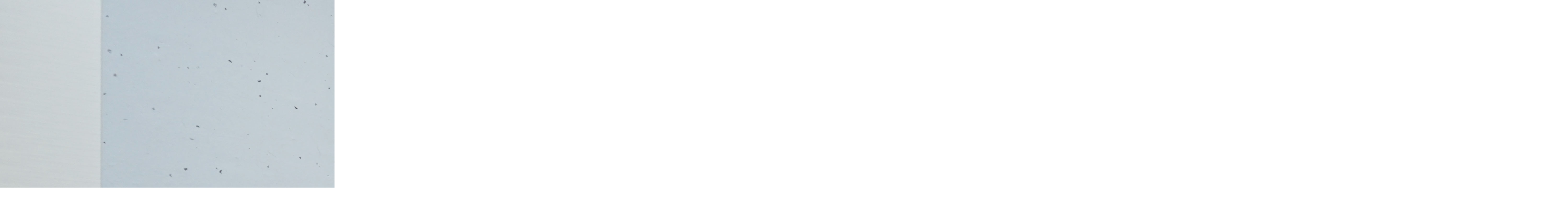

--- FILE ---
content_type: text/html; charset=utf-8
request_url: https://gaesil.net/bbs/view_image.php?bo_table=stay&fn=1982463130_yjXRm2rt_c8f2d788e42eea0a7bb4b20680e0a5562860a26e.jpg
body_size: 1704
content:
<!doctype html>
<html lang="ko">
<head>
<meta charset="utf-8">
<meta http-equiv="imagetoolbar" content="no">
<meta http-equiv="X-UA-Compatible" content="IE=edge">
<meta name="viewport" content="width=1100" />
<meta name="title" content="고령군 개실마을" />
<meta name="description" content="즐거운 체험과 휴식이 함께하는 고령군 개실마을" />
<meta name="keywords" content="고령군, 개실마을, 체험마을, 민박, 고령관광" />
<title>이미지 크게보기 | 개실마을</title>
<link rel="stylesheet" href="https://gaesil.net/theme/basic/css/default.css?ver=171222">
<!--[if lte IE 8]>
<script src="https://gaesil.net/js/html5.js"></script>
<![endif]-->
<script>
// 자바스크립트에서 사용하는 전역변수 선언
var g5_url       = "https://gaesil.net";
var g5_bbs_url   = "https://gaesil.net/bbs";
var g5_is_member = "";
var g5_is_admin  = "";
var g5_is_mobile = "";
var g5_bo_table  = "stay";
var g5_sca       = "";
var g5_editor    = "smarteditor2";
var g5_cookie_domain = "";
</script>
<script src="https://gaesil.net/js/jquery-1.8.3.min.js"></script>
<script src="https://gaesil.net/js/jquery.menu.js?ver=171222"></script>
<script src="https://gaesil.net/js/common.js?ver=171222"></script>
<script src="https://gaesil.net/js/wrest.js?ver=171222"></script>
<script src="https://gaesil.net/js/placeholders.min.js"></script>
<!-- Global site tag (gtag.js) - Google Analytics -->
<script async src="https://www.googletagmanager.com/gtag/js?id=UA-128367367-1"></script>
<script>
  window.dataLayer = window.dataLayer || [];
  function gtag(){dataLayer.push(arguments);}
  gtag('js', new Date());

  gtag('config', 'UA-128367367-1');
</script>
<link rel="stylesheet" href="https://gaesil.net/js/font-awesome/css/font-awesome.min.css">

<link rel="stylesheet" href="/css/layout.css" />
<link rel="stylesheet" href="/css/header.css" />
<link rel="stylesheet" href="/css/swiper.css" />
<link rel="stylesheet" href="/css/style.css" />
<script src="/jsc/jquery.easing.1.3.js"></script>
<script src="/jsc/mCustomScrollbar.min.js"></script>
<script src="/jsc/header.js"></script>
<script src="/jsc/maingallery.js"></script>
<script src="/jsc/swiper.js"></script>
<script src="/jsc/newsticker.js"></script>

</head>
<body>

<div><img src="https://gaesil.net/data/file/stay/1982463130_yjXRm2rt_c8f2d788e42eea0a7bb4b20680e0a5562860a26e.jpg" alt="" width="6000" height="3376" class="draggable" style="position:relative;top:0;left:0;cursor:move;"></div>

<script>
var win_w = 6000;
var win_h = 3376 + 70;
var win_l = (screen.width - win_w) / 2;
var win_t = (screen.height - win_h) / 2;

if(win_w > screen.width) {
    win_l = 0;
    win_w = screen.width - 20;

    if(win_h > screen.height) {
        win_t = 0;
        win_h = screen.height - 40;
    }
}

if(win_h > screen.height) {
    win_t = 0;
    win_h = screen.height - 40;

    if(win_w > screen.width) {
        win_w = screen.width - 20;
        win_l = 0;
    }
}

window.moveTo(win_l, win_t);
window.resizeTo(win_w, win_h);

$(function() {
    var is_draggable = false;
    var x = y = 0;
    var pos_x = pos_y = 0;

    $(".draggable").mousemove(function(e) {
        if(is_draggable) {
            x = parseInt($(this).css("left")) - (pos_x - e.pageX);
            y = parseInt($(this).css("top")) - (pos_y - e.pageY);

            pos_x = e.pageX;
            pos_y = e.pageY;

            $(this).css({ "left" : x, "top" : y });
        }

        return false;
    });

    $(".draggable").mousedown(function(e) {
        pos_x = e.pageX;
        pos_y = e.pageY;
        is_draggable = true;
        return false;
    });

    $(".draggable").mouseup(function() {
        is_draggable = false;
        return false;
    });

    $(".draggable").dblclick(function() {
        window.close();
    });
});
</script>



<!-- ie6,7에서 사이드뷰가 게시판 목록에서 아래 사이드뷰에 가려지는 현상 수정 -->
<!--[if lte IE 7]>
<script>
$(function() {
    var $sv_use = $(".sv_use");
    var count = $sv_use.length;

    $sv_use.each(function() {
        $(this).css("z-index", count);
        $(this).css("position", "relative");
        count = count - 1;
    });
});
</script>
<![endif]-->

</body>
</html>


--- FILE ---
content_type: text/css
request_url: https://gaesil.net/css/layout.css
body_size: 1564
content:
@charset "utf-8";

@import url(https://fonts.googleapis.com/earlyaccess/nanumgothic.css);


html>/**/body{overflow-y:scroll;}
*{margin:0; padding:0;}
html{width:100%; height:100%}
img{border:0; vertical-align: middle;}
body{font-family:'Nanum Gothic', Dotum, verdana, sans-serif; color:#333; font-size:0.9em !important;}
body,div,dl,dt,dd,ul,ol,li,h1,h2,h3,h4,h5,h6,pre,code,form,fieldset,legend,textarea,p,blockquote,th,td,address{margin:0;padding:0;word-break: keep-all;}
table{border:0;border-collapse:collapse;border-spacing:0;font-size:inherit;}
fieldset,img{border:0;}
address,caption,cite,code,dfn,em,strong,th,var{font-style:normal;font-weight:normal;}
ul,li{list-style:none;}
h1,h2,h3,h4,h5,h6{font-size:100%;font-weight:normal;}
button, select, select option, textarea {margin:0; box-sizing:border-box;}
a{text-decoration:none;}
a:link{color:inherit;}
a:visited{color:inherit;}
a:hover{color:inherit;text-decoration:none;}
button {border:0 none; cursor:pointer;}
a:focus, a:hover {text-decoration:none;}
button, a:active {background-color:transparent;}

/* space_height */
.ghost_area{}
.ghost_area:after{content:""; clear:both; display:block; *zoom:1;}
.clear{clear: both;}

.sound_only, .blind, caption, legend{display:inline-block !important;position:absolute;top:0;left:0;margin:0 !important;padding:0 !important;font-size:0;line-height:0;border:0 !important;overflow:hidden !important}

.nomargin{margin: 0 !important;}
.t_l{text-align: left;}
.t_r{text-align: right;}
.t_c{text-align: center;}
.fontw300{font-weight: 300 !important;}
.fontw400{font-weight: 400 !important;}
.fontw500{font-weight: 500 !important;}
.no_bg{background: none !important;}
.fl{float: left;}
.fr{float: right;}

.fsize12{font-size: 12px !important; line-height: 20px !important;}
.fsize13{font-size: 13px !important; line-height: 20px !important;}
.fsize14{font-size: 14px !important; line-height: 23px !important;}
.fsize15{font-size: 15px !important; line-height: 23px !important;}
.fsize17{font-size: 17px !important; line-height: 25px !important;}
.fsize19{font-size: 19px !important; line-height: 25px !important;}
.fsize20{font-size: 20px !important; line-height: 30px !important;}
.fsize23{font-size: 23px !important; line-height: 30px !important;}
.fsize25{font-size: 25px !important; line-height: 35px !important;}
.fsize30{font-size: 30px !important; line-height: 40px !important;}
.fsize35{font-size: 35px !important; line-height: 40px !important;}
.fbold{font-weight: bold !important;}

.pt5{padding-top: 5px !important;}
.pt10{padding-top: 10px !important;}
.pt15{padding-top: 15px !important;}
.pt20{padding-top: 20px !important;}
.pt25{padding-top: 25px !important;}
.pt30{padding-top: 30px !important;}
.pt35{padding-top: 35px !important;}
.pt40{padding-top: 40px !important;}
.pt45{padding-top: 45px !important;}
.pt50{padding-top: 50px !important;}
.pt60{padding-top: 60px !important;}
.pt70{padding-top: 70px !important;}
.pt80{padding-top: 80px !important;}
.pt90{padding-top: 90px !important;}
.pt100{padding-top: 100px !important;}

.mt5{margin-top: 5px !important;}
.mt10{margin-top: 10px !important;}
.mt15{margin-top: 15px !important;}
.mt20{margin-top: 20px !important;}
.mt25{margin-top: 25px !important;}
.mt30{margin-top: 30px !important;}
.mt35{margin-top: 35px !important;}
.mt40{margin-top: 40px !important;}
.mt45{margin-top: 45px !important;}
.mt50{margin-top: 50px !important;}
.mt60{margin-top: 60px !important;}
.mt70{margin-top: 70px !important;}
.mt80{margin-top: 80px !important;}
.mt90{margin-top: 90px !important;}
.mt100{margin-top: 100px !important;}

.pb5{padding-bottom: 5px !important;}
.pb10{padding-bottom: 10px !important;}
.pb15{padding-bottom: 15px !important;}
.pb20{padding-bottom: 20px !important;}
.pb25{padding-bottom: 25px !important;}
.pb30{padding-bottom: 30px !important;}
.pb35{padding-bottom: 35px !important;}
.pb40{padding-bottom: 40px !important;}
.pb45{padding-bottom: 45px !important;}
.pb50{padding-bottom: 50px !important;}
.pb60{padding-bottom: 60px !important;}
.pb70{padding-bottom: 70px !important;}
.pb80{padding-bottom: 80px !important;}
.pb90{padding-bottom: 90px !important;}
.pb100{padding-bottom: 100px !important;}

.mb5{margin-bottom: 5px !important;}
.mb10{margin-bottom: 10px !important;}
.mb15{margin-bottom: 15px !important;}
.mb20{margin-bottom: 20px !important;}
.mb25{margin-bottom: 25px !important;}
.mb30{margin-bottom: 30px !important;}
.mb35{margin-bottom: 35px !important;}
.mb40{margin-bottom: 40px !important;}
.mb45{margin-bottom: 45px !important;}
.mb50{margin-bottom: 50px !important;}
.mb60{margin-bottom: 60px !important;}
.mb70{margin-bottom: 70px !important;}
.mb80{margin-bottom: 80px !important;}
.mb90{margin-bottom: 90px !important;}
.mb100{margin-bottom: 100px !important;}


.pl5{padding-left: 5px !important;}
.pl10{padding-left: 10px !important;}
.pl15{padding-left: 15px !important;}
.pl20{padding-left: 20px !important;}
.pl25{padding-left: 25px !important;}
.pl30{padding-left: 30px !important;}

.mr5{margin-right: 5px !important;}
.mr10{margin-right: 10px !important;}
.mr15{margin-right: 15px !important;}
.mr20{margin-right: 20px !important;}
.mr25{margin-right: 25px !important;}
.mr30{margin-right: 30px !important;}

.ml5{margin-left: 5px !important;}
.ml10{margin-left: 10px !important;}
.ml15{margin-left: 15px !important;}
.ml17{margin-left: 17px !important;}
.ml20{margin-left: 20px !important;}
.ml25{margin-left: 25px !important;}
.ml30{margin-left: 30px !important;}
.ml35{margin-left: 35px !important;}
.ml38{margin-left: 38px !important;}
.ml40{margin-left: 40px !important;}
.ml45{margin-left: 45px !important;}
.ml50{margin-left: 50px !important;}


.height110{height:110px;}
.height87{height:87px;}


.bo_v_share{display:none;}


#bo_w .bo_w_flie .frm_file { margin-top: 2px; cursor:pointer;}
.pointer { cursor:pointer; }

--- FILE ---
content_type: text/css
request_url: https://gaesil.net/css/header.css
body_size: 1734
content:
@charset "utf-8";

.depth2 ul li > a, .allM_Box>li>ul>li>a{
	-webkit-transition: all 0.2s cubic-bezier(0.215, 0.610, 0.355, 1.000);
	-moz-transition: all 0.2s cubic-bezier(0.215, 0.610, 0.355, 1.000);
	-o-transition: all 0.2s cubic-bezier(0.215, 0.610, 0.355, 1.000);
	-ms-transition: all 0.2s cubic-bezier(0.215, 0.610, 0.355, 1.000);
	transition: all 0.2s cubic-bezier(0.215, 0.610, 0.355, 1.000);
}

#skip{position:relative; z-index:9999;}
#skip a{position:absolute;top:-40px;left:0;width:100%;padding:5px 0;background-color:#033478;font-size:14px;line-height:30px;color:#FFF;text-align:center;transition:all 0.4s}
#skip a:hover,#skip a:focus,#skip a:active{top:0;text-decoration:none}

/* 탑 해더 */
.header_wrap{position: absolute; top: 0; width:100%; box-shadow: 0 5px 10px rgba(0, 0, 0, 0.2); min-width: 1200px; z-index: 99;}
.header_wrap .heard_quick{position: relative; width: 100%; height: 40px; line-height: 40px; background: #fff; border-bottom: 1px solid #ddd; box-sizing: border-box;}
.header_wrap .heard_quick ul{width:1200px; margin:0 auto;}
.header_wrap .heard_quick ul:after{content:""; clear:both; display:block;}
.header_wrap .heard_quick ul li{float: right; background: url(../imgs/top_quick_line.jpg) no-repeat center left;}
.header_wrap .heard_quick ul li:last-child{background: none;}
.header_wrap .heard_quick ul li:first-child, .header_wrap .heard_quick ul li:first-child+li{float: left; padding: 0;}
.header_wrap .heard_quick ul li a{display: block; width: 100%; height: 100%; font-size: 12px; padding: 0 15px; box-sizing: border-box; color: #888;}
.header_wrap .heard_quick ul li:first-child a{padding: 0 40px; background: #073444; color: #fff;}
.header_wrap .heard_quick ul li:first-child+li a{padding: 0 40px; background: #2f7a92; color: #fff;}
.header_wrap .heard_quick ul li:first-child a:hover{background: #051d26;}
.header_wrap .heard_quick ul li:first-child+li a:hover{background: #256174;}
.header_wrap .heard_quick ul li.last_c a{padding-right: 0;}

#jheader .jheader_wrap{position:static; width:1200px;margin:0 auto}
#jheader {height: 100px; position: relative; }
#jheader h1 {float:left; }
#jgnb { padding:0 70px 0 0; float:right;}
#jgnb > ul:after { display: block; content: ''; clear: both; }
#jgnb > ul > li { float:left; }
#jgnb > ul > li > a { display: block; height: 100px; line-height: 100px; font-size:18px; color: #333; padding:0 36px; font-weight: bold;}
.depth2 { display: none;position: absolute; left: 0; right:0; top:100px; height: 310px; background: #f5f5f5 url(../imgs/bg_gnb_over.png) no-repeat 100% 100%;  z-index:99; }
.depth2 .in { width:1200px; margin: 0 auto; position: relative; }
.depth2 .tit { position: absolute; left: 0; top:0; }
.depth2 ul { padding:30px 0 0 276px; }
.depth2 ul:after { display: block; content: ''; clear: both; }
.depth2 ul li { float:left; margin-right:10px; position: relative; margin-bottom: 10px; }
.depth2 ul li > a { display: block; width:170px; height: 48px; padding-left: 35px; line-height: 47px; font-size:16px; color: #333; font-weight: 400; background: #fff url(../imgs/gnb_blt.jpg) no-repeat 20px 50%;}
.depth2 ul li:hover > a,
.depth2 ul li.active > a { color: #fff; background:url(../imgs/gnb_over_blt.jpg) no-repeat #4f0934 10px 50%;}
.depth2 ul li .d2 { position: absolute; left: 30px; top:48px; padding-top:12px; }
.depth2 ul li .d2 p a { display: block; font-size:14px; line-height: 27px; color: #444; }
.depth2 ul li .d2 p a:hover { color: #b40d0d; text-decoration: underline; }

#jgnb > ul > li:hover .depth2 { display: block; }

/* 전체메뉴보기 */
#all_menu{position:relative; width: 100%;}
#all_menu .all_btn{position:relative;width:1200px;margin:0 auto;}
#all_menu .allm_btn{display:inline-block;position:absolute;right:0; top:-76px;width:46px;height:46px;line-height:46px;color:#fff;font-size:17px;background:#2f7a92 url(../imgs/all_open.png) no-repeat 50% 50%;text-align:center;text-indent:-9999px;}
#all_menu .allm_btn.on{background:#2f7a92 url(../imgs/all_close.png) center center no-repeat;}

#allMenu{display:none;background-color:rgba(255,255,255,1);position:absolute;top:0;left:0;width:100%;z-index:999;font-size:0.9375em;border-top:1px solid #ddd;border-bottom:1px solid #ddd}
#allMenu>div{overflow:auto;width:100%;width:1200px;margin:0 auto}
.allM_Box{overflow:hidden;background:#fff}
.allM_Box>li{position:relative;box-sizing:border-box;float:left;width:16.66%;padding:46px 1% 15px;border-right:1px solid #ddd;min-height:308px;text-align:center}
.allM_Box>li:first-child{border-left:1px solid #ddd}
.allM_Box>li>a{position:absolute;left:0;top:0;width:100%;height:50px;line-height:50px;display:block;font-size:1.2em;font-weight:bold;color:#fff;background:#4f0934;border-bottom:1px solid #ddd;}
.allM_Box>li>ul{padding-top:20px}
.allM_Box>li>ul>li{padding-bottom:8px;text-align:left}
.allM_Box>li>ul>li>a{display: inline-block; color:#333; font-size:15px; font-weight:bold ; padding: 3px 0; background: url(../imgs/gnb_blt.jpg) no-repeat 5px 50%; padding-left: 20px;}
.allM_Box>li>ul>li>a:hover{background:url(../imgs/gnb_over_blt.jpg) no-repeat 0 50%; padding-left: 20px;}
.allM_Box>li>ul>li>ul>li{padding-left:13px;background:url(../imgs/bul_m_3dep.gif) 5px 9px no-repeat;text-align:left}
.allM_Box>li>ul>li>ul>li>a{color:#444; font-size:13px;}
.allMenu_close{width:100%;background-color:#3c3f50;border-top:1px solid #6f9bd6;box-shadow:1px 2px 2px rgba(0,0,0,0.2)}
.m_sns{display:none}
.close_btn{width:100%;width:1200px;height:25px;margin:0 auto;padding:10px 0;text-align:right}
.close_btn button{width:25px;height:25px;margin-right:10px;background:url(../imgs/allmenu_close.png) no-repeat;border:0;transition:all .4s}
.close_btn button:hover,.close_btn button:focus{transform:rotate(180deg)}

--- FILE ---
content_type: text/css
request_url: https://gaesil.net/css/style.css
body_size: 4766
content:
/* 팝업레이어 */
#hd_pop {z-index:1000;position:relative;margin:0 auto;width:100%;height:0;}
#hd_pop h2 {position:absolute;font-size:0;line-height:0;overflow:hidden}
.hd_pops {position:absolute;border:2px solid #999;background:#fff; box-shadow:1px 1px 20px rgba(0, 0, 0, 0.7);}
.hd_pops_con {}
.hd_pops_footer {padding:10px 0;background:#fff; color:#333; text-align:left; font-size:13px;}
.hd_pops_footer li{float:right;}
.hd_pops_footer li:first-child{float:left;}
.hd_pops_footer button {padding:5px 10px;border:0;background:#fff;color:#333;}

.banner_wrap ul li, .banner_wrap ul li a, .banner_wrap ul li.bnr1 div, .parallax_con ul li p, .mexg_con ul li a img, .mexg_con .text_cover h4, .maing .swiper-wrapper a, .sub_nav ul li a, .ca_nav ul li a, #bo_gall .gall_img a img, .mvis .mslide .obj .txt a.tx4, .m_notice > ul > li.not_btn a{
	-webkit-transition: all 0.2s cubic-bezier(0.215, 0.610, 0.355, 1.000);
	-moz-transition: all 0.2s cubic-bezier(0.215, 0.610, 0.355, 1.000);
	-o-transition: all 0.2s cubic-bezier(0.215, 0.610, 0.355, 1.000);
	-ms-transition: all 0.2s cubic-bezier(0.215, 0.610, 0.355, 1.000);
	transition: all 0.2s cubic-bezier(0.215, 0.610, 0.355, 1.000);
}

/* 메인 비주얼 */
.mvis_tm{position:relative; width:100%; padding-top: 140px; min-width: 1200px;}
.mvis{position:relative; width:100%; height:590px; overflow:hidden;}
.mvis .navwrap{position:relative; min-width:1200px;}
.mvis .arrow.left{position:absolute; top:240px; left:0; z-index:90;}
.mvis .arrow.right{position:absolute; top:240px; right:0; z-index:90;}
.mvis .navbt{position:absolute; top:550px; width:100%; z-index:400; text-align: center;}
.mvis .navbt div{display: inline-block;}
.mvis .navbt a{vertical-align:middle; display:inline-block; margin-left: 10px;}
.mvis .navbt a:first-child{margin-left: 0;}
.mvis .navbt a img{vertical-align:middle}
.mvis .mslide{width:100%; height:590px; position:absolute; top:0; left:0; overflow: hidden;}
.mvis .mslide .obj{position:relative; width:100%; height:590px; margin:0 auto; opacity: 0;}
.mvis .mslide .obj .obj_cover{position:relative; width:1200px; height:590px; margin:0 auto;}
.mvis .mslide.ig1{width:100%; height:590px; background:url('../imgs/main/visual_image1.jpg') no-repeat center 0;}
.mvis .mslide.ig1 .obj{width:100%; height:590px; background:url('../imgs/main/gt11.png') no-repeat center 0;}
.mvis .mslide.ig2{width:100%; height:590px; background:url('../imgs/main/visual_image2.jpg') no-repeat center 0;}
.mvis .mslide.ig2 .obj{width:100%; height:590px; background:url('../imgs/main/gt21.png') no-repeat center 0;}
.mvis .mslide.ig3{width:100%; height:590px; background:url('../imgs/main/visual_image3.jpg') no-repeat center 0;}
.mvis .mslide.ig3 .obj{width:100%; height:590px; background:url('../imgs/main/gt31.png') no-repeat center 0;}
.mvis .mslide.ig4{width:100%; height:590px; background:url('../imgs/main/visual_image4.jpg') no-repeat center 0;}
.mvis .mslide.ig4 .obj{width:100%; height:590px; background:url('../imgs/main/gt41.png') no-repeat center 0;}
.mvis .mslide .obj .txt{position:absolute; top:0; left:50%; margin-left: -600px; opacity:0;}
.mvis .mslide .obj .txt p{color: #fff; font-weight: bold;}
.mvis .mslide .obj .txt p.tx1{font-size: 15px; margin-top: 140px;}
.mvis .mslide .obj .txt p.tx2{font-size: 57px; font-weight: normal; margin-top: 30px;}
.mvis .mslide .obj .txt p.tx3{font-size: 15px; margin-top: 40px;}
.mvis .mslide .obj .txt a.tx4{display: inline-block; padding: 10px 50px; border: 1px solid #fff; font-size: 15px; margin-top: 15px; color: #fff; font-weight: bold;}
.mvis .mslide .obj .txt a.tx4:hover{background: #fff; color: #333;}
.mvis .mslide .obj img {
	zoom:1; 
	background:transparent;
	-ms-filter:"progid:DXImageTransform.Microsoft.gradient(startColorstr=#00FFFFFF,endColorstr=#00FFFFFF)"; /* IE8 */
	filter:progid:DXImageTransform.Microsoft.gradient(startColorstr=#00FFFFFF,endColorstr=#00FFFFFF);  /* IE6 & 7 */
}

.m_notice{position:relative; width: 100%; height: 100px; background: rgba(255, 255, 255, 0.9); border-bottom: 1px solid #e5e5e5; box-sizing: border-box; bottom: 0; min-width: 1200px;}
.m_notice ul:after{content:""; clear:both; display:block;}
.m_notice > ul{position: relative; width: 1200px; margin: 0 auto;}
.m_notice > ul > li{float: left; width: 480px;}
.m_notice > ul > li:first-child{width: 110px;}
.m_notice > ul > li.not_btn{width: 300px; height: 100px; line-height: 100px;}
.m_notice > ul > li.not_btn a{position: relative; display: inline-block; width: 100%; height: 100%; text-align: center; font-size: 21px; color: #fff;}
.m_notice > ul > li.not_btn1 a{background: #b15e58;}
.m_notice > ul > li.not_btn2 a{background: #b19235;}
.m_notice > ul > li.not_btn a span{display: inline-block; width: 19px; height: 27px; background: url(../imgs/btn_arrow.png); position: absolute; z-index: 2; top: 37px;}
.m_notice > ul > li.not_btn1 a span{right: 80px;}
.m_notice > ul > li.not_btn2 a span{right: 60px;}
.m_notice > ul > li.not_btn1 a:hover{background: #753430;}
.m_notice > ul > li.not_btn2 a:hover{background: #7c6624;}
.m_notice > ul > li h3{font-size: 22px; line-height: 100px;}
.m_notice .open-event {height:100px; position:relative; overflow:hidden; width:100%; font-size: 16px; color: #000; font-weight: 300;}
.m_notice .open-event ul{width: 100%; position:absolute; top:0px; margin:0; padding:0;}
.m_notice .open-event ul li {width: 100%; line-height:100px; height:100px; text-align: left; padding-right: 105px; box-sizing: border-box;}
.m_notice .open-event ul li a {display:inline-block; box-sizing: border-box; font-size: 17px; color: #333; line-height: 100px; width: 100%; white-space: nowrap; overflow: hidden; text-overflow: ellipsis;}
.m_notice .open-event #fn_btn a{position:absolute; width:34px; height:34px; display: inline-block;}
.m_notice .open-event .prev{background: url(../imgs/not_prev.png) no-repeat; top: 33px; right: 70px;}
.m_notice .open-event .next{background: url(../imgs/not_next.png) no-repeat; top: 33px; right: 25px;}

.parallax_wrap{position: relative; width: 100%; min-width: 1200px; padding-bottom: 50px; background: #f7f7f7;}
.parallax_wrap .parallax_con{width: 1200px; margin: 0 auto; text-align: center; color: #333; padding-top: 50px;}
.parallax_wrap .parallax_con > h3{font-size: 28px; font-weight: bold;}
.parallax_wrap .parallax_con > p{font-size: 13px; margin-top: 9px;}
.parallax_wrap .parallax_con ul:after{content:""; clear:both; display:block;}
.parallax_wrap .parallax_con ul{margin-top: 45px;}
.parallax_wrap .parallax_con ul li{float: left; width: 164px; height: 164px; margin-left: 43px;}
.parallax_wrap .parallax_con ul li:first-child{margin-left: 0;}
.parallax_wrap .parallax_con ul li.pimg1{background: url(../imgs/main/mcbg1.png) no-repeat;}
.parallax_wrap .parallax_con ul li.pimg2{background: url(../imgs/main/mcbg2.png) no-repeat;}
.parallax_wrap .parallax_con ul li.pimg3{background: url(../imgs/main/mcbg3.png) no-repeat;}
.parallax_wrap .parallax_con ul li.pimg4{background: url(../imgs/main/mcbg4.png) no-repeat;}
.parallax_wrap .parallax_con ul li.pimg5{background: url(../imgs/main/mcbg5.png) no-repeat;}
.parallax_wrap .parallax_con ul li.pimg6{background: url(../imgs/main/mcbg6.png) no-repeat;}
.parallax_wrap .parallax_con ul li p{display: inline-block; width: 80%; height: 80%; border: 2px solid #fff; box-sizing: border-box; border-radius: 100%; margin-top: 10%;}
.parallax_wrap .parallax_con ul li a{display: inline-block; width: 100%; height: 100%;}
.parallax_wrap .parallax_con ul li.pimg1 a{background: url(../imgs/main/msec1.png) no-repeat 0 0;}
.parallax_wrap .parallax_con ul li.pimg2 a{background: url(../imgs/main/msec2.png) no-repeat 0 0;}
.parallax_wrap .parallax_con ul li.pimg3 a{background: url(../imgs/main/msec3.png) no-repeat 0 0;}
.parallax_wrap .parallax_con ul li.pimg4 a{background: url(../imgs/main/msec4.png) no-repeat 0 0;}
.parallax_wrap .parallax_con ul li.pimg5 a{background: url(../imgs/main/msec5.png) no-repeat 0 0;}
.parallax_wrap .parallax_con ul li.pimg6 a{background: url(../imgs/main/msec6.png) no-repeat 0 0;}
.parallax_wrap .parallax_con ul li span{display: inline-block; margin-top: 164px; font-size: 17px; font-weight: bold;}
.parallax_wrap .parallax_con ul li:hover p{background-color: rgba(255, 255, 255, 0.7);}
.parallax_wrap .parallax_con ul li:hover a{background-position: 0 -125px;}

.banner_wrap{position: relative; width: 100%; padding: 50px 0 70px; background: #f7f7f7; min-width: 1200px;}
.banner_wrap ul:after{content:""; clear:both; display:block;}
.banner_wrap ul{width: 1200px; margin: 0 auto; }
.banner_wrap ul li{position: relative; width: 294px; height: 203px; float: left; margin-left: 8px;}
.banner_wrap ul li:first-child{margin-left: 0;}
.banner_wrap ul li a{display: block; width: 100%; height: 100%; text-align: center; background: rgba(0, 0, 0, 0.6); color: #fff;}
.banner_wrap ul li:hover a{background: rgba(0, 0, 0, 0.8);}
.banner_wrap ul li.bnr1 a{display: inline-block; width: 140px; height: 45px; line-height: 43px; background: rgba(0, 0, 0, 0.2); border: 1px solid #fff; box-sizing: border-box; margin-top: 10px;}
.banner_wrap ul li.bnr1:hover a{background:none;}
.banner_wrap ul li.bnr1 a:hover{background: rgba(3, 49, 20, 1);}
.banner_wrap ul li.bnr1 div{display: block; width: 100%; height: 100%; text-align: center; background: rgba(0, 0, 0, 0.6); color: #fff;}
.banner_wrap ul li.bnr1 div:hover{background: rgba(0, 0, 0, 0.8);}
.banner_wrap ul li h3{font-size: 22px; padding-top: 75px; margin-bottom: 15px; font-weight: bold;}
.banner_wrap ul li p{font-size: 14px;}
.banner_wrap ul li.bnr1 h3{padding-top: 130px;}
.banner_wrap ul li.bnr2 h3{padding-top: 180px;}
.banner_wrap ul li.bnr1{background: url(../imgs/main/banner1.jpg) center; background-size: 294px 414px; height: 414px;}
.banner_wrap ul li.bnr2{background: url(../imgs/main/banner2.jpg) center; background-size: 294px 414px; height: 414px;}
.banner_wrap ul li.bnr3{background: url(../imgs/main/banner3.jpg) center; background-size: 294px 203px;}
.banner_wrap ul li.bnr4{background: url(../imgs/main/banner4.jpg) center; background-size: 294px 203px;}
.banner_wrap ul li.bnr5{background: url(../imgs/main/banner5.jpg) center; background-size: 294px 203px; margin-top: 8px;}
.banner_wrap ul li.bnr6{background: url(../imgs/main/banner6.jpg) center; background-size: 294px 203px; margin-top: 8px;}
.banner_wrap ul li:hover{background-size: 368px 254px;}
.banner_wrap ul li.bnr1:hover, .banner_wrap ul li.bnr2:hover{background-size: 368px 518px;}

.mexg_wrap{position: relative; width: 100%; padding-top: 50px; min-width: 1200px; text-align: center; padding-bottom: 220px; background: url(../imgs/bottom_bg.png) no-repeat center bottom;}
.mexg_wrap .mexg_con{position: relative; width: 1200px; margin: 0 auto;}
.mexg_wrap .mexg_con > h3{font-size: 34px; font-weight: bold;}
.mexg_wrap .mexg_con > p{font-size: 16px; margin-top: 15px;}
.mexg_wrap .mexg_con ul.mgal:after{content:""; clear:both; display:block;}
.mexg_wrap .mexg_con ul.mgal li{float: left; width: 294px; margin-left: 8px; margin-top: 10px;}
.mexg_wrap .mexg_con ul.mgal li:first-child, .mexg_wrap .mexg_con ul.mgal li:first-child+li, .mexg_wrap .mexg_con ul.mgal li:first-child+li+li, .mexg_wrap .mexg_con ul.mgal li:first-child+li+li+li{margin-top: 0;}
.mexg_wrap .mexg_con ul.mgal li:nth-child(4n+1){margin-left: 0;}
.mexg_wrap .mexg_con ul.mgal li a{display: inline-block;}
.mexg_wrap .mexg_con ul.mgal li .img_cover{width: 294px; height: 171px; overflow: hidden; border:1px solid #ccc;}
.mexg_wrap .mexg_con ul.mgal li .img_cover img{width: 294px;}
.mexg_wrap .mexg_con ul.mgal li .text_cover{width: 294px; height: 80px; border: 1px solid #dcdcdc; border-top: 0; padding: 10px; box-sizing: border-box; overflow: hidden;}
.mexg_wrap .mexg_con ul.mgal li .text_cover h4{width: 100%; font-size: 20px; line-height: 30px; font-weight: bold; white-space: nowrap; overflow: hidden; text-overflow: ellipsis;}
.mexg_wrap .mexg_con ul.mgal li .text_cover p{width: 100%; font-size: 13px; color: #999; line-height: 20px; margin-top: 5px; white-space: nowrap; overflow: hidden; text-overflow: ellipsis;}
.mexg_wrap .mexg_con ul.mgal li a:hover img{transform: scale(1.3);}
.mexg_wrap .mexg_con ul.mgal li a:hover .text_cover h4{color: #2f7b90;}
.mexg_wrap .mexg_con .mexg_con_nav{width: 100%; text-align: center; margin: 30px 0 45px;}
.mexg_wrap .mexg_con .mexg_con_nav ul:after{content:""; clear:both; display:block;}
.mexg_wrap .mexg_con .mexg_con_nav ul{display: inline-block;}
.mexg_wrap .mexg_con .mexg_con_nav ul li{float: left; width: 165px; height: 45px; margin: 0 5px;}
.mexg_wrap .mexg_con .mexg_con_nav ul li a{display: inline-block; width: 100%; height: 100%; line-height: 45px; background: #6f6f6f; color: #fff; font-size: 16px; font-weight: bold;}
.mexg_wrap .mexg_con .mexg_con_nav ul li a.active{background: #4b0e39;}

/* 푸터 */
.footer_wrap{position: relative; width: 100%; color: #fff;background: #002532; min-width: 1200px;}
.footer_wrap .footer_link{width: 100%; background: #002532; padding: 20px 0 0;}
.footer_wrap .footer_link ul:after{content:""; display:block; clear:both;}
.footer_wrap .footer_link ul{width: 1200px; margin: 0 auto; font-size: 13px;}
.footer_wrap .footer_link ul li{float: left; height: 30px; line-height: 30px; }
.footer_wrap .footer_link ul li a{padding: 0 10px; background: url(../imgs/copy_line.jpg) left center no-repeat;}
.footer_wrap .footer_link ul li:first-child a{padding-left: 0; background: none;}
.footer_wrap .copy_wrap{padding: 5px 0 20px;}
.footer_wrap .copy_wrap div{width: 1200px; margin: 0 auto; font-size: 13px;}
.footer_wrap .copy_wrap div p{margin-top: 5px;}
.footer_wrap .copy_wrap div p.copy_c{margin-top: 7px; color: #fff; font-size: 12px;}


/* /////////////////////////////////////////////// 서브 /////////////////////////////////////////////// */

/* 서브 탑 타이틀 */
.sub_top{position:relative; width: 100%; height: 160px; color: #000; padding-top: 140px;  min-width: 1200px; box-sizing: content-box;}
.sub_top.sp1{background: url(../imgs/stop1.jpg) no-repeat center 140px;}
.sub_top.sp2{background: url(../imgs/stop2.jpg) no-repeat center 140px;}
.sub_top.sp3{background: url(../imgs/stop3.jpg) no-repeat center 140px;}
.sub_top.sp4{background: url(../imgs/stop4.jpg) no-repeat center 140px;}
.sub_top.sp5{background: url(../imgs/stop5.jpg) no-repeat center 140px;}
.sub_top.sp6{background: url(../imgs/stop6.jpg) no-repeat center 140px;}
.sub_top.sp7{background: url(../imgs/stop7.jpg) no-repeat center 140px;}
.sub_top h2{font-size: 30px; font-weight: bold; color: #fff; text-align: center; padding-top: 65px}

.sub_nav{position:relative; width: 100%; height: 52px;  min-width: 1200px;}
.sub_nav div{position:relative; width: 100%; height: 50px; border-bottom: 1px solid #dcdcdc; border-top: 1px solid #dcdcdc; background: #dcdcdc;  z-index: 2;}
.sub_nav ul:after{content:""; clear:both; display:block;}
.sub_nav ul{width: 1200px; margin: 0 auto;}
.sub_nav ul.num1 li{width: 100%;}
.sub_nav ul.num2 li{width: 50%;}
.sub_nav ul.num3 li{width: 33.33%;}
.sub_nav ul.num4 li{width: 25%;}
.sub_nav ul.num5 li{width: 20%;}
.sub_nav ul.num6 li{width: 16.66%;}
.sub_nav ul.num7 li{width: 14.285%;}
.sub_nav ul li{float: left; height: 50px; line-height: 50px; text-align: center; font-size: 15px; font-weight: bold;}
.sub_nav ul li a{display: inline-block; width: 100%; height: 100%;}
.sub_nav ul li a:hover, .sub_nav ul li a.on{background: rgba(255, 255, 255, 0.9); color: #333;}

.sub_title{position:relative; width: 100%; min-width: 1200px; padding: 50px 0 20px;}
.sub_title h3{width: 1200px; margin: 0 auto; font-size: 25px; font-weight: bold; border-bottom: 1px solid #ccc; padding-bottom: 15px;}
.sub_title.noline h3{border-bottom: 0;}
.sub_title h4{width: 1200px; margin: 0 auto; font-size: 20px; font-weight: bold; border-bottom: 1px solid #ccc; padding-bottom: 15px;}

.cwrap{position: relative; width: 100%; padding-bottom: 220px; background: url(../imgs/bottom_bg.png) no-repeat center bottom;}
#wrapper{position: relative; width: 100%; padding-bottom: 220px; background: url(../imgs/bottom_bg.png) no-repeat center bottom;}


.text_box{position: relative; width: 1200px; margin: 0 auto;}
.text_box.s1_top{height: 310px; background: url(../imgs/s61/img1.png) no-repeat right bottom; border-bottom: 1px solid #dcdcdc;}
.text_box p{position: relative; font-size: 15px; line-height: 23px; min-height: 23px;}

.text_box ul:after{content:""; display:block; clear:both;}
.text_box ul.lay li{float: left;}
.text_box ul.lay1 li{width: 580px; margin-left: 40px}
.text_box ul.lay1 li:nth-child(2n+1){margin-left: 0;}
.text_box ul.lay2 li{width: 390px; margin-left: 15px}
.text_box ul.lay2 li:first-child{margin-left: 0;}
.text_box ul.lay3 li{width: 740px; margin-left: 0; padding-top: 20px; padding-bottom: 20px; border-bottom: 1px solid #d7d7d7; box-sizing: border-box;}
.text_box ul.lay3 li:nth-child(2n+1){width: 460px; margin-left: 0; background:#f7f6f6; border-right: 1px solid #d7d7d7;}
.text_box ul.lay4 li{width: 20%; border-bottom: 1px solid #d7d7d7; border-left: 1px solid #d7d7d7; box-sizing: border-box;}
.text_box ul.lay4 li:nth-child(5n){border-right: 1px solid #d7d7d7;}
.text_box ul.lay5 {padding-left:20px; padding-right:20px; border-left: 6px solid #eeeeee; border-right: 6px solid #eeeeee;}
.text_box ul.lay5 li{width: 960px; margin-left: 0;  padding-top: 20px; padding-bottom: 20px; border-top: 1px solid #d7d7d7; box-sizing: border-box; min-height:64px;}
.text_box ul.lay5 li:nth-child(2n+1){width: 180px; border-right: 0; }
.text_box ul.lay5 li:first-child{border-top: 0;}
.text_box ul.lay5 li:nth-child(2){border-top: 0;}

.text_box ul.lay6 li{width: 1100px; margin-left: 0;  padding-top: 20px; padding-bottom: 20px; border-bottom: 1px solid #d7d7d7; box-sizing: border-box; min-height:64px;}
.text_box ul.lay6 li:nth-child(2n+1){width: 100px; border-right: 0; }
.text_box ul.lay6 li.bottom_line_1px{border-bottom: 1px solid #000;}

.text_box ul.lay7 li{width: 510px; margin-left: 0;  padding-top: 20px; padding-bottom: 20px; border-bottom: 1px solid #d7d7d7; box-sizing: border-box; min-height:64px;}
.text_box ul.lay7 li:nth-child(2n+1){width: 180px; border-right: 0; }
.text_box ul.lay7 li.bottom_line_1px{border-bottom: 1px solid #000;}


.text_box ul.lays67 li{width: 299px; margin-left: 15px;}
.text_box ul.lays67 li:nth-child(2n+1){width: 71px; }
.text_box ul.lays67 li:first-child{margin-left: 0;}

.board_box{position: relative; width: 1200px; height: auto; margin: 0 auto;}

.top_line{border-top: 2px solid #a2a3a4;}
.top_line_1px{border-top: 1px solid #d7d7d7;}
.bottom_line{border-bottom: 2px solid #a2a3a4;}
.round_bg{padding:10px; border-radius: 100%; background: #a8a8a8; color: #fff;}
.top_line_6px{border-top: 6px solid #eeeeee;}
.bottom_line_6px{border-bottom: 6px solid #eeeeee;}

.gallery_box{position: relative; width: 1200px; margin: 0 auto; overflow: hidden;}
.gallery_box.g_type_1 a{position: absolute; z-index: 2; display: inline-block; width: 70px; height: 70px; background: url(../imgs/sarrow.png); top: 50%; margin-top: -35px;}
.gallery_box.g_type_1 a.arrow-left{left: 0;}
.gallery_box.g_type_1 a.arrow-right{background-position: 0 -70px; right: 0;}
.gallery_box.g_type_1 .pagination{position: absolute; left: 0; text-align: center; bottom:20px; width: 100%;}
.gallery_box.g_type_1 .pagination .swiper-pagination-switch{display: inline-block; width: 14px; height: 14px; border-radius: 100%; background: none; cursor: pointer; margin: 0 7px; border: 2px solid #fff; box-sizing: border-box;}
.gallery_box.g_type_1 .pagination .swiper-active-switch{background: #fff; border: 0; }

.gallery_box.g_type_2 a{position: absolute; z-index: 2; display: inline-block; width: 70px; height: 70px; background: url(../imgs/sarrow.png); top: 50%; margin-top: -35px;}
.gallery_box.g_type_2 a.arrow-left{left: 0;}
.gallery_box.g_type_2 a.arrow-right{background-position: 0 -70px; right: 0;}
.gallery_box.g_type_2 .pagination_2{position: absolute; left: 0; text-align: center; bottom:20px; width: 100%;}
.gallery_box.g_type_2 .pagination_2 .swiper-pagination-switch{display: inline-block; width: 14px; height: 14px; border-radius: 100%; background: none; cursor: pointer; margin: 0 7px; border: 2px solid #fff; box-sizing: border-box;}
.gallery_box.g_type_2 .pagination_2 .swiper-active-switch{background: #fff; border: 0; }

.gallery_box.g_type_3 a{position: absolute; z-index: 2; display: inline-block; width: 70px; height: 70px; background: url(../imgs/sarrow.png); top: 50%; margin-top: -35px;}
.gallery_box.g_type_3 a.arrow-left{left: 0;}
.gallery_box.g_type_3 a.arrow-right{background-position: 0 -70px; right: 0;}
.gallery_box.g_type_3 .pagination_3{position: absolute; left: 0; text-align: center; bottom:20px; width: 100%;}
.gallery_box.g_type_3 .pagination_3 .swiper-pagination-switch{display: inline-block; width: 14px; height: 14px; border-radius: 100%; background: none; cursor: pointer; margin: 0 7px; border: 2px solid #fff; box-sizing: border-box;}
.gallery_box.g_type_3 .pagination_3 .swiper-active-switch{background: #fff; border: 0; }

.gallery_box.g_type_4 a{position: absolute; z-index: 2; display: inline-block; width: 70px; height: 70px; background: url(../imgs/sarrow.png); top: 50%; margin-top: -35px;}
.gallery_box.g_type_4 a.arrow-left{left: 0;}
.gallery_box.g_type_4 a.arrow-right{background-position: 0 -70px; right: 0;}
.gallery_box.g_type_4 .pagination_4{position: absolute; left: 0; text-align: center; bottom:20px; width: 100%;}
.gallery_box.g_type_4 .pagination_4 .swiper-pagination-switch{display: inline-block; width: 14px; height: 14px; border-radius: 100%; background: none; cursor: pointer; margin: 0 7px; border: 2px solid #fff; box-sizing: border-box;}
.gallery_box.g_type_4 .pagination_4 .swiper-active-switch{background: #fff; border: 0; }

.gallery_box.mgallerys{overflow: inherit;}
.gallery_box.mgallerys > div{position: relative; overflow: hidden;}
.gallery_box.g_type_5 a.marrow, .gallery_box.g_type_6 a.marrow, .gallery_box.g_type_7 a.marrow{position: absolute; z-index: 2; display: inline-block; width: 90px; height: 90px; background: url(../imgs/marrow.png); top: 50%; margin-top: -45px;}
.gallery_box.g_type_5 a.arrow-left, .gallery_box.g_type_6 a.arrow-left, .gallery_box.g_type_7 a.arrow-left{left: -90px;}
.gallery_box.g_type_5 a.arrow-right, .gallery_box.g_type_6 a.arrow-right, .gallery_box.g_type_7 a.arrow-right{background-position: 0 -90px; right: -90px;}
.gallery_box.g_type_5 .pagination_5, .gallery_box.g_type_6 .pagination_6, .gallery_box.g_type_7 .pagination_7{position: absolute; left: 0; text-align: center; bottom:20px; width: 100%;}
.gallery_box.g_type_5 .pagination_5 .swiper-pagination-switch, .gallery_box.g_type_6 .pagination_6 .swiper-pagination-switch, .gallery_box.g_type_7 .pagination_7 .swiper-pagination-switch{display: inline-block; width: 14px; height: 14px; border-radius: 100%; background: none; cursor: pointer; margin: 0 7px; border: 2px solid #fff; box-sizing: border-box;}
.gallery_box.g_type_5 .pagination_5 .swiper-active-switch, .gallery_box.g_type_6 .pagination_6 .swiper-active-switch, .gallery_box.g_type_7 .pagination_7 .swiper-active-switch{background: #fff; border: 0;}

.g_type_6, .g_type_7{display: none;}

.ca_nav{position:relative; width: 100%; height: 52px;  min-width: 1200px;}
.ca_nav ul{width: 1200px; margin: 0 auto;}
.ca_nav ul:after{content:""; clear:both; display:block;}
.ca_nav ul li{float: left; height: 50px; line-height: 50px; text-align: center; font-size: 15px; font-weight: bold;}
.ca_nav ul.num1 li{width: 100%;}
.ca_nav ul.num2 li{width: 50%;}
.ca_nav ul.num3 li{width: 33.33%;}
.ca_nav ul.num4 li{width: 25%;}
.ca_nav ul.num5 li{width: 20%;}
.ca_nav ul.num6 li{width: 16.66%;}
.ca_nav ul.num7 li{width: 14.285%;}
.ca_nav ul li a{display: inline-block; width: 100%; height: 100%; background: #f5f6f8; border: 1px solid #d2d2d2; border-left: 0; box-sizing: border-box;}
.ca_nav ul li:first-child a{border-left: 1px solid #d2d2d2;}
.ca_nav ul li a:hover, .ca_nav ul li a.on{background: #0091c0; color: #fff; border: 1px solid #0091c0;}

.villPoint_wrap li{height: 60px; font-weight: bold;}
.villPoint_wrap li.active{background: rgba(122, 153, 38, 0.9); color: #fff;}
.villPoint_wrap a{display: block; width: 100%; height: 100%; padding: 20px; line-height: 20px; box-sizing: border-box;}

.mvill_box2{display: none;}

.form-control{padding: 6px; display:inline-block; height:34px; border:1px solid #ccc; box-sizing:border-box; font-size:12px; background:#fff; border-radius:0; color:inherit; width:100%; box-shadow:none; font-weight: normal;}
/* 약관박스 */
.privacy_box textarea{width: 100%; height: 600px; padding: 10px; box-sizing: border-box; line-height:26px; font-size:13px; color:#000; resize: none;}

.top_go{position:fixed; z-index:20; right:5px; bottom:74px; width:62px; height:62px; background:url(../imgs/top.png) center no-repeat; background-size:contain; display:none; opacity: .9;}
.bottom_link{margin-top: 7px;}

.hide {display:none;}


.table_box {position: relative; width: 1200px; margin: 0 auto;}
.table_box table{width: 100%;}
.table_box th.t4{width: 300px; font-weight: bold; background:#f7f6f6; border-top: 2px solid #a2a3a4; border-bottom: 1px solid #d7d7d7; text-align:left;}
.table_box td{border-left: 1px solid #d7d7d7; border-bottom: 1px solid #d7d7d7; text-align:left;}
.table_box td.first{border-left: 0;}
.table_box th.t5{width: 20%; font-weight: bold; border-left: 1px solid #d7d7d7; background:#f7f6f6; border-top: 2px solid #a2a3a4; border-bottom: 1px solid #d7d7d7; text-align:left;}

.contentBlue {color:#0091c0;}

/* 게시판 갤러리 공통 수정 */
#bo_gall #gall_ul{margin-bottom: 30px; border-bottom: 1px solid #ccc;}
#bo_gall li.empty_list{padding: 20px 0 50px !important;}
#bo_v_title .bo_v_tit{width: auto; padding: 10px 40px;}
#bo_v_title2 .bo_v_tit2{width: auto; padding: 10px 0px;}
#bo_gall .gall_text_href a{display: block; width: 100%; overflow: hidden; white-space: nowrap; word-wrap: normal !important; text-overflow: ellipsis;}
#bo_gall .gall_text_href .gall_name{margin: 10px 0;}
#bo_gall .gall_text_href .gall_name .profile_img{display: block; width: 100%; overflow: hidden; white-space: nowrap; word-wrap: normal !important; text-overflow: ellipsis;}

/* 게시판 공통 수정 */
.tbl_head01{margin-bottom: 20px;}
.tbl_wrap table{border-left: 0; border-right: 0;}
.tbl_head01 thead th{height: 50px; border-bottom: 0;}
#bo_list tbody tr:hover {border-left:0;}
#bo_v_con{border-bottom: 1px solid #ccc;}
#bo_list .bo_tit .fa-lock{color: #666; background: #f3f3f3; border: 1px solid #ccc;}

.btn_confirm{text-align: center;}
.btn_confirm div{display: inline-block;}
.btn_confirm div a, .btn_confirm div input{float: left; margin: 0 5px;}


.bo_v_share{display:none;}
.btn_bo_user{width:100%;}
.bo_fx{width:100%;}
.bo_fx .btn_bo_user li .btn_b02.btn{float:right;}




--- FILE ---
content_type: application/javascript
request_url: https://gaesil.net/jsc/maingallery.js
body_size: 1250
content:
var curLnb = false;
var isMove = false;
var rollNum = 0;
var rollMax;
var playStop =false;

jQuery(window).load(function(){
	
	rollMax = jQuery(".mvis .mslide").size()-1;
	
	//First img motion start
	jQuery(".mvis .mslide.ig1 .obj").animate({opacity : 0}, 0);
	jQuery(".mvis .mslide.ig1 .obj .txt").animate({opacity : 0, top:20}, 0);

	isMove = true;
	
	//First img motion end
	jQuery(".mvis .mslide.ig1 .obj").stop().delay(300).animate({opacity : 1}, 550, "easeOutCubic");
	jQuery(".mvis .mslide.ig1 .obj .txt").stop().delay(500).animate({opacity : 1, top:0}, 550, "easeOutCubic", function(){
		isMove = false;
	});

	//Auto time
	var iInterval = 8; //초 설정
	var iInterval = iInterval * 1000;	//초단위로 맞춰줌

	function setTimer(){
	     i = setInterval(function(){
				$(".mvis .arrow").eq(1).trigger("click");
			}, iInterval);
	     return i;
	}

	function stopSlider() {
	    clearInterval(IntID);
	}

	var IntID = setTimer();



	//Auto sliding
	$(".mvis .navbt a.play").click(function(){
		if($(this).hasClass("On")){
			$(this).removeClass("On");
			$(this).children("img").attr("src", $(this).children("img").attr("src").replace("_on.png", ".png"));
			stopSlider();
			IntID = setTimer();
			isMove = false;
			playStop = false;
		}else{
			$(this).addClass("On");	
			playStop = true;
			$(this).children("img").attr("src", $(this).children("img").attr("src").replace(".png", "_on.png"));
			stopSlider();
		}
	});

	//Img nav
	$(".navbt .navp").each(function(w){
		$(this).click(function(){
			if(!isMove){
				isMove = true;
				if(rollNum != w) {
					if(rollNum < w){
						jQuery(".mvis .navbt .navp").eq(rollNum).find("img").attr("src", jQuery(".mvis .navbt .navp").eq(rollNum).find("img").attr("src").replace("_on.png", ".png"));
						jQuery(".mvis .mslide").eq(rollNum).stop().animate({left : '-100%'}, 700, "easeOutCubic");
						$.sliderEleClose();
						rollNum = w;
						jQuery(".mvis .navbt .navp").eq(rollNum).find("img").attr("src", jQuery(".mvis .navbt .navp").eq(rollNum).find("img").attr("src").replace(".png", "_on.png"));
						jQuery(".mvis .mslide").eq(rollNum).stop().animate({left : '100%'}, 0, "easeOutCubic");
						jQuery(".mvis .mslide").eq(rollNum).stop().animate({left : 0}, 700, "easeOutCubic", function(){
							$.sliderEleOpen();
							isMove = false;
						});
					}
					else if(rollNum > w){
						jQuery(".mvis .navbt .navp").eq(rollNum).find("img").attr("src", jQuery(".mvis .navbt .navp").eq(rollNum).find("img").attr("src").replace("_on.png", ".png"));
						jQuery(".mvis .mslide").eq(rollNum).stop().animate({left : '100%'}, 700, "easeOutCubic");
						$.sliderEleClose();
						rollNum = w;
						jQuery(".mvis .navbt .navp").eq(rollNum).find("img").attr("src", jQuery(".mvis .navbt .navp").eq(rollNum).find("img").attr("src").replace(".png", "_on.png"));
						jQuery(".mvis .mslide").eq(rollNum).stop().animate({left : '-100%'}, 0, "easeOutCubic");
						jQuery(".mvis .navbt .navp").eq(rollNum).find("img").attr("src", jQuery(".mvis .navbt .navp").eq(rollNum).find("img").attr("src").replace(".png", "_on.png"));
						jQuery(".mvis .mslide").eq(rollNum).stop().animate({left : 0}, 700, "easeOutCubic", function(){
							$.sliderEleOpen();
							isMove = false;
						});
						jQuery(".mvis .navbt .navp").eq(rollNum).find("img").attr("src", jQuery(".mvis .navbt .navp").eq(rollNum).find("img").attr("src").replace("_on.png", ".png")); //Add
					}
				}
			}
		}).hover(function(){
				stopSlider();
			}, function(){
				stopSlider();
				if(!playStop) IntID = setTimer();
				isMove = false;
		})
	})

	//Direction arrow
	jQuery(".mvis .arrow").each(function(q){
		jQuery(this).click(function(){
			if(!isMove){
				isMove = false;
				if(q == 1){	// >
					jQuery(".mvis .navbt .navp").find("img").attr("src", jQuery(".mvis .navbt .navp").find("img").attr("src").replace("_on.png", ".png"));
					jQuery(".mvis .mslide").eq(rollNum).stop().animate({left : '-100%'}, 700, "easeOutCubic");
					$.sliderEleClose();
					rollNum ++;
					if(rollNum > rollMax) rollNum = 0;
					jQuery(".mvis .navbt .navp").eq(rollNum).find("img").attr("src", jQuery(".mvis .navbt .navp").eq(rollNum).find("img").attr("src").replace(".png", "_on.png"));
					jQuery(".mvis .mslide").eq(rollNum).stop().animate({left : '100%'}, 0, "easeOutCubic");
					jQuery(".mvis .mslide").eq(rollNum).stop().animate({left : 0}, 700, "easeOutCubic", function(){
						$.sliderEleOpen();
						isMove = false;
					});										
				}else if(q == 0){	// <
					jQuery(".mvis .navbt .navp").eq(rollNum).find("img").attr("src", jQuery(".mvis .navbt .navp").eq(rollNum).find("img").attr("src").replace("_on.png", ".png"));
					jQuery(".mvis .mslide").eq(rollNum).stop().animate({left : '100%'}, 700, "easeOutCubic");
					$.sliderEleClose();
					rollNum --;
					if(rollNum < 0) rollNum = rollMax;
					jQuery(".mvis .navbt .navp").eq(rollNum).find("img").attr("src", jQuery(".mvis .navbt .navp").eq(rollNum).find("img").attr("src").replace(".png", "_on.png"));
					jQuery(".mvis .mslide").eq(rollNum).stop().animate({left : '-100%'}, 0, "easeOutCubic");
					jQuery(".mvis .mslide").eq(rollNum).stop().animate({left : 0}, 700, "easeOutCubic", function(){
						$.sliderEleOpen();
						isMove = false;
					});							
				}
			}
		})
	});
	
	//Direction arrow hover
	jQuery(".mvis .arrow").hover(function(){
		jQuery(this).find("img").attr("src", jQuery(this).find("img").attr("src").replace(".png", "_on.png"));
		stopSlider();
	}, function(){
		jQuery(this).find("img").attr("src", jQuery(this).find("img").attr("src").replace("_on.png", ".png"));
		stopSlider();
		if(!playStop) IntID = setTimer();
		isMove = false;
	});


	//원형이미지 hover 
	jQuery(".mvis .mslide .obj .btn1").hover(function(){
		jQuery(this).find("img").attr("src", jQuery(this).find("img").attr("src").replace(".png", "_on.png"));
		stopSlider();
	}, function(){
		jQuery(this).find("img").attr("src", jQuery(this).find("img").attr("src").replace("_on.png", ".png"));
		stopSlider();
		if(!playStop) IntID = setTimer();
		isMove = false;
	});
}); 


$.sliderEleClose = function(){
	//Motion start
	jQuery(".mvis .mslide.ig1 .obj").stop(true, true).animate({opacity : 0}, 0);
	jQuery(".mvis .mslide.ig2 .obj").stop(true, true).animate({opacity : 0}, 0);
	jQuery(".mvis .mslide.ig3 .obj").stop(true, true).animate({opacity : 0}, 0);
	jQuery(".mvis .mslide.ig4 .obj").stop(true, true).animate({opacity : 0}, 0);
	jQuery(".mvis .mslide.ig1 .obj .txt").stop(true, true).animate({opacity : 0, top : 20}, 0);
	jQuery(".mvis .mslide.ig2 .obj .txt").stop(true, true).animate({opacity : 0, top : 20}, 0);
	jQuery(".mvis .mslide.ig3 .obj .txt").stop(true, true).animate({opacity : 0, top : 20}, 0);
	jQuery(".mvis .mslide.ig4 .obj .txt").stop(true, true).animate({opacity : 0, top : 20}, 0);
};

$.sliderEleOpen = function(){
	//Motion end
	jQuery(".mvis .mslide.ig1 .obj").stop().delay(150).animate({opacity : 1}, 550, "easeOutCubic");
	jQuery(".mvis .mslide.ig2 .obj").stop().delay(150).animate({opacity : 1}, 550, "easeOutCubic");
	jQuery(".mvis .mslide.ig3 .obj").stop().delay(150).animate({opacity : 1}, 550, "easeOutCubic");
	jQuery(".mvis .mslide.ig4 .obj").stop().delay(150).animate({opacity : 1}, 550, "easeOutCubic");
	jQuery(".mvis .mslide.ig1 .obj .txt").stop().delay(150).animate({opacity : 1, top : 0}, 550, "easeOutCubic");
	jQuery(".mvis .mslide.ig2 .obj .txt").stop().delay(150).animate({opacity : 1, top : 0}, 550, "easeOutCubic");
	jQuery(".mvis .mslide.ig3 .obj .txt").stop().delay(150).animate({opacity : 1, top : 0}, 550, "easeOutCubic");
	jQuery(".mvis .mslide.ig4 .obj .txt").stop().delay(150).animate({opacity : 1, top : 0}, 550, "easeOutCubic");
};

--- FILE ---
content_type: application/javascript
request_url: https://gaesil.net/jsc/header.js
body_size: 1393
content:
$(function () {
    nav_menu();     //상단 메뉴(GNB)
    allMenu();      //전체메뉴보기
    main_tab();     //메인탭메뉴
});

$(function(){
	$('#jgnb > ul > li > a').focus(function(){
		$(this).next().show();
	});
		$('.depth2 ul li:last-child').focusout(function(){
		$('.depth2').hide();
	});
});
/* *********************************************************************************
 *  navigation(GNB)
 * **********************************************************************************/
function nav_menu() {
    var nav = $("#jgnb>li>a");
    var nav_sub = $("#jgnb>li>.sub_menu");

    nav_sub.hide();

    nav.on("click mouseover focus",function () {
        nav.removeClass("on");
        nav_sub.stop().slideUp("fast");
        nav_sub.removeClass("on");
        $(this).addClass("on");
        $(this).next(".sub_menu").stop().addClass("on");
        $(this).next(".sub_menu").stop().slideDown("fast");
    });
    nav_sub.on("mouseover",function () {
        nav_sub.removeClass("on");
        $(this).addClass("on");
        nav.removeClass("on");
        $(this).parent("li").find("a").addClass("on");
    });
    $("#jgnb").on("mouseleave",function () {
        nav_sub.stop().slideUp("fast");
        nav.removeClass("on");
        nav_sub.removeClass("on");
    });
    $("#jgnb>li:last-child .sm_aside_btn a").on("focusout",function () {
        nav_sub.stop().slideUp("fast");
        nav.removeClass("on");
        nav_sub.removeClass("on");
    });
}


/* *********************************************************************************
 *  전체메뉴보기
 * **********************************************************************************/
function allMenu() {
    $(".mCS").mCustomScrollbar(); //스크롤 플러그인

    var depth1 = $("#jgnb>li>a");
    var depth2 = $("#jgnb>li>.sub_menu");
    var allBtn = $("#all_menu .all_btn a");
    var allMenu = $("#allMenu");
    var closeBtn = $(".close_btn button");
    var aM_depth1a = $(".allM_Box>li>a");
    var aM_depth2 = $(".allM_Box>li>ul");
    var aM_depth2a = $(".allM_Box>li>ul>li>a");
    var aM_depth3 = $(".allM_Box>li>ul>li>ul");

    allMenu.hide();

    aM_depth1a.each(function () {
        if (!$(this).next().length) {
            $(this).addClass("empty");
        }
    });
    aM_depth2a.each(function () {
        if (!$(this).next().length) {
            $(this).addClass("empty");
        }
    });

    allBtn.click(function () {
        var winW = $(window).width();
        depth2.hide();
        depth1.removeClass("on");

        if(winW < 1024) {
            $("body").css({overflow: "hidden",position:"fixed",height:"100%",width:"100%"});
            allMenu.fadeIn().children("div").css("right","-100%").stop().animate({"right":"0"},500);
            aM_depth2.hide();
            aM_depth3.hide();
        } else {
            $(this).toggleClass("on");
            allMenu.slideToggle();
            aM_depth2.show();
            aM_depth3.show();
            if($(this).hasClass("on")){
                $(this).find("b").text("전체메뉴닫기");
            }else{
                $(this).find("b").text("전체메뉴열기");
            }
        }
    });
    closeBtn.click(function () {
        allMenu.slideUp();
    });
    $("#container, #header1, .main-visual-wrap, #footer1, #footer2").on("click",function () {
        allMenu.slideUp();
        allBtn.removeClass("on");
    });
    aM_depth1a.click(function() {
        var winW = $(window).width();
        if(winW < 1025) {
            $(this).toggleClass("on").next().slideToggle();
            aM_depth1a.not(this).removeClass("on").next().stop().slideUp();
        }
        if($(this).next("ul").length){
            return false;
        }
    });

    aM_depth2a.click(function() {
        var winW = $(window).width();
        if(winW < 1025 && $(this).next().length > 0) {
            $(this).toggleClass("on").next().slideToggle();
            aM_depth2a.not(this).removeClass("on").next().stop().slideUp();
        }
        if($(this).next("ul").length){
            return false;
        }
    });

    $("#allMenu > div").click(function(e) {
        var winW = $(window).width();
        if(winW < 1024) {
            e.stopPropagation();
        }
    });

    allMenu.click(function(e) {
        var winW = $(window).width();
        if(winW < 1025) {
            $("body").css({overflow: "visible",position:"static",height:"auto",width:"auto"});
            $("#allMenu > div").css("right","0").stop().animate({"right":"-100%"},500);
            $(this).find(".allM_Box a").removeClass("on");
            allMenu.fadeOut();
        }
    });
    $(window).resize(function () {
        var winW = $(window).width();
        if(winW > 1024){
            aM_depth2.show();
            aM_depth3.show();
            $(".allm_btn").removeClass("on");
            $(".allM_Box li a").removeClass("on");
            $("#allMenu").hide();
        }
    });
    $(".allM_Box>li:last-child>ul>li:last-child>a").on("focusout",function () {
        allBtn.focus();
    });
}

/* *********************************************************************************
 *	탭메뉴
 * *********************************************************************************/
function main_tab() {
    var tab = $(".main_tab");
    var tabA = $(".main_tab>li>a");
    var tabM = $(".main_tab>li>ul");
    var tabM_f = $(".main_tab>li:first-child>ul");
    var more = $(".tab_more");
    var more_f = $(".main_tab>li:first-child .tab_more");

    tabM.hide();
    tabM_f.show();
    more.hide();
    more_f.show();

    tabA.on("click",function () {
        tabA.removeClass("on");
        tabM.hide();
        more.hide();
        $(this).addClass("on");
        $(this).next("ul").show();
        $(this).siblings(".tab_more").show();
        return false;
    });
}